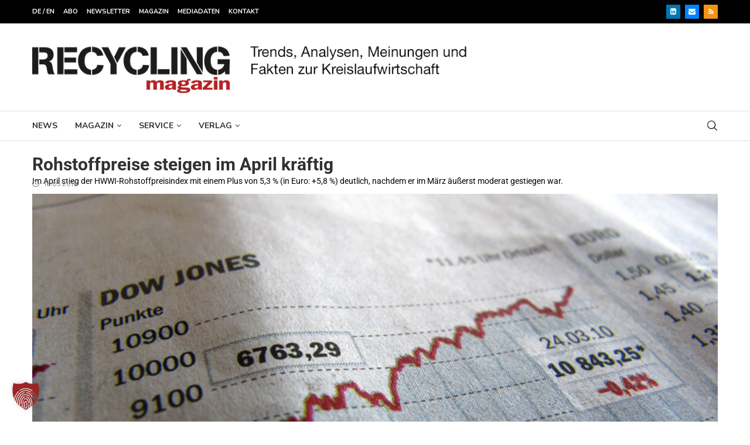

--- FILE ---
content_type: text/html; charset=UTF-8
request_url: https://www.recyclingmagazin.de/wp-admin/admin-ajax.php
body_size: -73
content:
{"post_id":363679,"counted":true,"storage":{"name":["pvc_visits[0]"],"value":["1763664216b363679"],"expiry":[1763664216]},"type":"post"}

--- FILE ---
content_type: text/html; charset=UTF-8
request_url: https://www.recyclingmagazin.de/wp-admin/admin-ajax.php
body_size: -71
content:
{"post_id":363679,"counted":false,"storage":{"name":["pvc_visits[0]"],"value":["1763664216b363679"],"expiry":[1763664216]},"type":"post"}

--- FILE ---
content_type: text/html; charset=utf-8
request_url: https://www.google.com/recaptcha/api2/aframe
body_size: 185
content:
<!DOCTYPE HTML><html><head><meta http-equiv="content-type" content="text/html; charset=UTF-8"></head><body><script nonce="Ctpksd5VI3tL7hv7vX5XSg">/** Anti-fraud and anti-abuse applications only. See google.com/recaptcha */ try{var clients={'sodar':'https://pagead2.googlesyndication.com/pagead/sodar?'};window.addEventListener("message",function(a){try{if(a.source===window.parent){var b=JSON.parse(a.data);var c=clients[b['id']];if(c){var d=document.createElement('img');d.src=c+b['params']+'&rc='+(localStorage.getItem("rc::a")?sessionStorage.getItem("rc::b"):"");window.document.body.appendChild(d);sessionStorage.setItem("rc::e",parseInt(sessionStorage.getItem("rc::e")||0)+1);localStorage.setItem("rc::h",'1763577829640');}}}catch(b){}});window.parent.postMessage("_grecaptcha_ready", "*");}catch(b){}</script></body></html>

--- FILE ---
content_type: text/css; charset=utf-8
request_url: https://www.recyclingmagazin.de/wp-content/themes/soledad-child/style.css?ver=8.7.0
body_size: 1048
content:
/*
 Theme Name:   Soledad Child Theme
 Theme URI:    http://pencidesign.com/
 Description:  Soledad Child Theme - Made by PenciDesign
 Author:       Pencidesign
 Version:      1.0
 Author URI:   http://pencidesign.com/
 Template:     soledad
 Text Domain:  soledad
*/

/* = Theme customization go here
-------------------------------------------------------------- */

.pc-wrapbuilder-header {
	margin-bottom:0;
}

.penci-header-builder .pc-builder-element.pc-second-menu {
	margin-left: 0 !important;
}

.penci-homepage-title.style-7 .inner-arrow::before,
.penci-homepage-title.style-9 .inner-arrow::before,
.penci-go-to-top-floating,
.penci-block-vc.style-7.penci-border-arrow .inner-arrow::before,
.penci-block-vc.style-9 .penci-border-arrow .inner-arrow::before {
	background-color: #9b2425 !important;
}
.widget a:hover {
	color: #9b2425;
}

.post-pagination a:hover,
.single-post .post-entry a {
		color: #9b2425 !important;
}

.tribe-events .tribe-events-calendar-list__event-title-link:hover,
.tribe-common a:not(.tribe-common-anchor--unstyle):hover,
.tribe-common .tribe-common-anchor-thin:hover {
	border-bottom: 0px !important;
	color: #9b2425 !important;
}
.tribe-common--breakpoint-medium.tribe-events .tribe-events-l-container {
  padding:0;
	max-width:1170px;
}

.tribe-common-l-container::before {
	content:"Veranstaltungen";
	font-size:30px;
	color: #000;
	font-weight:bold;
	margin:23px 0;
	display:block;
}
.issue_text, .issue_text p {
	font-size: 16px;
		font-weight:bold;
}

.weblink {
	display:block;
	background-color: #000;
	color: #fff;
	padding: 7px 10px;
	margin-top: 15px;
	border-radius: 5px;
	font-size: 18px;
}
.weblink:hover {
	background-color: #9b2425;
}
.weblink.inline {
	display: inline-block;
}

.spaceup {
	margin-top:30px;
}
.rubrik {
	font-size: 21px;
	text-align:center;
	border-top: 1px solid #eee;
	border-bottom: 1px solid #eee;
	padding: 20px 0;
}

.issue_content li.list-post {
	padding-bottom:0;
	border-bottom:none;
}
.issue_content .wp-caption-text {
	padding-top:5px;
	color: #666;
}

form.wpcf7-form {
	margin:0 !important;
}

.issue_content .list-post .header-list-style {
	padding-bottom: 10px;
}

.issue_content .penci-entry-title.entry-title.grid-title {
	font-size: 18px;
}

p {
	font-size:16px;
	line-height: 21px;
}
.page .post-entry a,
.post-entry a {
	color: #9b2425;
}

form h3 {
	font-size:18px;
	padding-bottom: 12px;
}

form select {
	margin-bottom: 28px;
}

form .wpcf7-submit {
	margin-top: 20px !important;
}

.order_title {
	margin-top:40px;
	font-size: 22px;
}

.wpcf7dtx.wpcf7dtx-text {
	display:none;
}

#tribe-events-pg-template {
	max-width: 1200px;
}

.cover_bottom { width: 100%;}
.hover_link {color: #000;}
.hover_link:hover {color: #9b2425;}
@media only screen and (max-width: 767.5px) {
	.mobile_block {display:inline-block;}
}

.rm_divider {
	border:1px solid #eee;
	margin: 20px 0;
}

.wpcf7-validates-as-required {
	background-color: #fff3f3 !important;
}

input[type="checkbox"] {
	accent-color: #9b2425;
}


/* Bannerarea Home */
.extra {
	text-align:right;
	color: #ccc;
	font-size: 10px;
	border-top:1px solid #e6e6e6;
	border-bottom:1px solid #e6e6e6;
	padding:20px 0 10px;
}

.extra.notop {
	border-top: none;
	margin-top: 5px;
}

.notbooked {display:none;}
.elementor .notbooked iframe,
.max100 .notbooked iframe {width: revert-layer;}

.currentIssue {border:1px solid #ddd !important;}

.issue_text p.hint_text {
	font-size: 13px;
	line-height: 1.4em;
	margin-top: 2em;
	font-weight: normal;
}

@media (max-width: 767px) {
  .listextra {margin:10px;text-align:left;}
}

.max100 iframe {
	max-width:100%;
}

--- FILE ---
content_type: text/css; charset=utf-8
request_url: https://www.recyclingmagazin.de/wp-content/uploads/elementor/css/post-407861.css?ver=1763470957
body_size: 1265
content:
.elementor-407861 .elementor-element.elementor-element-9475eab{--display:flex;--align-items:stretch;--container-widget-width:calc( ( 1 - var( --container-widget-flex-grow ) ) * 100% );--gap:20px 20px;--row-gap:20px;--column-gap:20px;--margin-top:20px;--margin-bottom:60px;--margin-left:0px;--margin-right:0px;--padding-top:0px;--padding-bottom:0px;--padding-left:0px;--padding-right:0px;}.elementor-407861 .elementor-element.elementor-element-5b3c70d .header-standard:after{display:none;}.elementor-407861 .elementor-element.elementor-element-5b3c70d .header-standard{padding:0;margin:0;}.elementor-407861 .elementor-element.elementor-element-5b3c70d .post-title{font-size:30px;font-weight:bold;text-transform:none;font-style:normal;}.elementor-widget-theme-post-excerpt .elementor-widget-container{font-family:var( --e-global-typography-text-font-family ), Sans-serif;font-weight:var( --e-global-typography-text-font-weight );color:var( --e-global-color-text );}.elementor-407861 .elementor-element.elementor-element-8f76a4c > .elementor-widget-container{margin:-10px 0px 10px 0px;}.elementor-407861 .elementor-element.elementor-element-8f76a4c .post-box-meta-single{text-align:left;font-size:12px;}.elementor-407861 .elementor-element.elementor-element-8f76a4c .pcmt-icon{margin-right:5px;}body.rtl .elementor-407861 .elementor-element.elementor-element-8f76a4c .pcmt-icon{margin-left:5px;margin-right:0;}.elementor-widget-theme-post-featured-image .widget-image-caption{color:var( --e-global-color-text );font-family:var( --e-global-typography-text-font-family ), Sans-serif;font-weight:var( --e-global-typography-text-font-weight );}.elementor-407861 .elementor-element.elementor-element-2c68c86 .widget-image-caption{text-align:center;color:var( --e-global-color-secondary );margin-block-start:5px;}.elementor-407861 .elementor-element.elementor-element-2adf76d > .elementor-widget-container{margin:0px 0px -20px 0px;padding:0px 0px 0px 0px;}.elementor-407861 .elementor-element.elementor-element-2adf76d .post-entry, .elementor-407861 .elementor-element.elementor-element-2adf76d .post-entry p, .elementor-407861 .elementor-element.elementor-element-2adf76d .post-entry span{font-size:16px;}.elementor-widget-text-editor{font-family:var( --e-global-typography-text-font-family ), Sans-serif;font-weight:var( --e-global-typography-text-font-weight );color:var( --e-global-color-text );}.elementor-widget-text-editor.elementor-drop-cap-view-stacked .elementor-drop-cap{background-color:var( --e-global-color-primary );}.elementor-widget-text-editor.elementor-drop-cap-view-framed .elementor-drop-cap, .elementor-widget-text-editor.elementor-drop-cap-view-default .elementor-drop-cap{color:var( --e-global-color-primary );border-color:var( --e-global-color-primary );}.elementor-407861 .elementor-element.elementor-element-0f08274{font-family:"Roboto", Sans-serif;font-weight:400;font-style:italic;}.elementor-407861 .elementor-element.elementor-element-2271e19 > .elementor-widget-container{margin:15px 0px 0px 0px;}.elementor-407861 .elementor-element.elementor-element-2271e19 .pctmp-term-list{text-align:left;}.elementor-407861 .elementor-element.elementor-element-2271e19 .pctmp-term-list .term-labels{margin-right:5px;}.elementor-407861 .elementor-element.elementor-element-2271e19 .pctmp-term-item{font-size:10px;font-weight:bold;color:#666666;padding:2px 8px 2px 8px;}.elementor-407861 .elementor-element.elementor-element-2271e19 a.pctmp-term-item:hover{color:#FFFFFF;}.elementor-407861 .elementor-element.elementor-element-2271e19 .term-labels i{font-size:12px;}.elementor-407861 .elementor-element.elementor-element-92f0749 > .elementor-widget-container{margin:-5px 0px 0px 0px;}.elementor-407861 .elementor-element.elementor-element-92f0749 .penci-social-share-text{display:none !important;}.elementor-407861 .elementor-element.elementor-element-92f0749 .tags-share-box{text-align:left;}.elementor-widget-divider{--divider-color:var( --e-global-color-secondary );}.elementor-widget-divider .elementor-divider__text{color:var( --e-global-color-secondary );font-family:var( --e-global-typography-secondary-font-family ), Sans-serif;font-size:var( --e-global-typography-secondary-font-size );font-weight:var( --e-global-typography-secondary-font-weight );}.elementor-widget-divider.elementor-view-stacked .elementor-icon{background-color:var( --e-global-color-secondary );}.elementor-widget-divider.elementor-view-framed .elementor-icon, .elementor-widget-divider.elementor-view-default .elementor-icon{color:var( --e-global-color-secondary );border-color:var( --e-global-color-secondary );}.elementor-widget-divider.elementor-view-framed .elementor-icon, .elementor-widget-divider.elementor-view-default .elementor-icon svg{fill:var( --e-global-color-secondary );}.elementor-407861 .elementor-element.elementor-element-8846e45{--divider-border-style:solid;--divider-color:#DEDEDE;--divider-border-width:2px;}.elementor-407861 .elementor-element.elementor-element-8846e45 .elementor-divider-separator{width:100%;}.elementor-407861 .elementor-element.elementor-element-8846e45 .elementor-divider{padding-block-start:5px;padding-block-end:5px;}.elementor-407861 .elementor-element.elementor-element-a7594f0 .penci-post-nav-thumb:before{padding-top:100%;content:"";display:block;}.elementor-407861 .elementor-element.elementor-element-a7594f0 .penci-post-nav-thumb{height:auto;width:70px;border-radius:10px;}.elementor-407861 .elementor-element.elementor-element-a7594f0 .post-pagination .prev-title, .elementor-407861 .elementor-element.elementor-element-a7594f0 .post-pagination .next-title, .elementor-407861 .elementor-element.elementor-element-a7594f0 .post-pagination.pcpagp-style-2 .prev-post-title, .elementor-407861 .elementor-element.elementor-element-a7594f0 .post-pagination.pcpagp-style-3 .prev-post-title, .elementor-407861 .elementor-element.elementor-element-a7594f0 .post-pagination.pcpagp-style-4 .prev-post-title, .elementor-407861 .elementor-element.elementor-element-a7594f0 .post-pagination.pcpagp-style-5 .prev-post-title{text-transform:none;}.elementor-407861 .elementor-element.elementor-element-e1ba23f > .elementor-widget-container{margin:10px 0px -10px 0px;}.elementor-407861 .elementor-element.elementor-element-e1ba23f .penci-bgstyle-1 .penci-dflex{margin-left:calc(-10px/2);margin-right:calc(-10px/2);width:calc(100% + 10px);}.elementor-407861 .elementor-element.elementor-element-e1ba23f .penci-bgstyle-2 .item-masonry, .elementor-407861 .elementor-element.elementor-element-e1ba23f .penci-bgstyle-1 .penci-bgitem{padding-left:calc(10px/2);padding-right:calc(10px/2);margin-bottom:10px;}.elementor-407861 .elementor-element.elementor-element-e1ba23f .penci-bgstyle-2 .penci-biggrid-data{margin-left:calc(-10px/2);margin-right:calc(-10px/2);}.elementor-407861 .elementor-element.elementor-element-e1ba23f .penci-bgitem .penci-image-holder:before{padding-top:70%;}.elementor-407861 .elementor-element.elementor-element-e1ba23f .pcbg-content-inner{padding:15px 15px 15px 15px;}.elementor-407861 .elementor-element.elementor-element-e1ba23f .pcbg-content-inner .pcbg-title a,.elementor-407861 .elementor-element.elementor-element-e1ba23f .pcbg-content-inner .pcbg-title{color:var( --e-global-color-text );}.elementor-407861 .elementor-element.elementor-element-e1ba23f .pcbg-content-inner .pcbg-title a:hover{color:var( --e-global-color-primary );}.elementor-407861 .elementor-element.elementor-element-e1ba23f .pcbg-content-inner .pcbg-title,.elementor-407861 .elementor-element.elementor-element-e1ba23f .pcbg-content-inner .pcbg-title a{font-size:15px;}.elementor-407861 .elementor-element.elementor-element-e1ba23f .pcbg-content-inner .pcbg-meta,.elementor-407861 .elementor-element.elementor-element-e1ba23f .pcbg-content-inner .pcbg-meta span, .elementor-407861 .elementor-element.elementor-element-e1ba23f .pcbg-content-inner .pcbg-meta a{font-size:12px;}body:not(.pcdm-enable) .elementor-407861 .elementor-element.elementor-element-e1ba23f .penci-homepage-title.style-27 .inner-arrow span span, body:not(.pcdm-enable) .elementor-407861 .elementor-element.elementor-element-e1ba23f .penci-homepage-title.style-22 .inner-arrow > span, body:not(.pcdm-enable) .elementor-407861 .elementor-element.elementor-element-e1ba23f .penci-homepage-title.style-26{--pcbg-cl:#111111;}body:not(.pcdm-enable) .elementor-407861 .elementor-element.elementor-element-e1ba23f .style-2.penci-border-arrow:after{border-color:transparent;border-top-color:#111111;}body:not(.pcdm-enable) .elementor-407861 .elementor-element.elementor-element-e1ba23f .style-14 .inner-arrow:before,.elementor-407861 .elementor-element.elementor-element-e1ba23f .style-11 .inner-arrow,.elementor-407861 .elementor-element.elementor-element-e1ba23f .style-12 .inner-arrow,.elementor-407861 .elementor-element.elementor-element-e1ba23f .style-13 .inner-arrow,.elementor-407861 .elementor-element.elementor-element-e1ba23f .style-15 .inner-arrow,.elementor-407861 .elementor-element.elementor-element-e1ba23f .penci-border-arrow .inner-arrow, .elementor-407861 .elementor-element.elementor-element-e1ba23f .penci-homepage-title.style-25 .inner-arrow{background-color:#111111;}.elementor-407861 .elementor-element.elementor-element-e1ba23f .penci-border-arrow .inner-arrow{font-family:"Roboto", Sans-serif;}@media(max-width:1024px){.elementor-407861 .elementor-element.elementor-element-5b3c70d .post-title{font-size:28px;}.elementor-widget-divider .elementor-divider__text{font-size:var( --e-global-typography-secondary-font-size );}}@media(max-width:767px){.elementor-407861 .elementor-element.elementor-element-5b3c70d .post-title{font-size:22px;}.elementor-widget-divider .elementor-divider__text{font-size:var( --e-global-typography-secondary-font-size );}}